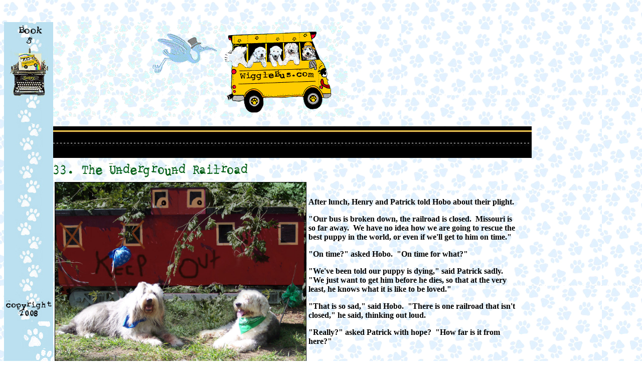

--- FILE ---
content_type: text/html
request_url: https://claddapaw.com/railroad.html
body_size: 6013
content:
<!doctype html public "-//w3c//dtd html 4.0 transitional//en">
<html>
<head>
   <meta http-equiv="Content-Type" content="text/html; charset=iso-8859-1">
   <meta name="GENERATOR" content="Mozilla/4.77C-CCK-MCD {C-UDP; EBM-APPLE} (Macintosh; U; PPC) [Netscape]">
   <meta name="KeyWords" content="wigglebus, dog bus, dogbus, dog wedding,">
   <title>The Underground Railroad</title>
</head>
<body background="5paper.jpg">
&nbsp;
<br>&nbsp;
<table CELLSPACING=0 CELLPADDING=0 WIDTH="65%" >
<tr ALIGN=LEFT VALIGN=TOP>
<td ALIGN=LEFT VALIGN=TOP BACKGROUND="pawbarbblue.jpg"><img SRC="bluebar5.jpg" BORDER=0 height=597 width=98></td>

<td VALIGN=TOP><img SRC="stork.gif" BORDER=0 height=190 width=587><embed SRC="ftg.mid" width=200 height=23 AUTOSTART=true LOOP=true>
<br>&nbsp;
<center><table CELLSPACING=0 CELLPADDING=0 WIDTH="100%" >
<tr VALIGN=TOP>
<td VALIGN=TOP><img SRC="longroad.jpg" BORDER=0 height=63 width=954>
<br><img SRC="ch33rail.jpg" BORDER=0 height=45 width=389>
<table WIDTH="98%" >
<tr>
<td><img SRC="CABOOSELUNCH.JPG" BORDER=1 height=356 width=500></td>

<td><b>After lunch, Henry and Patrick told Hobo about their plight.</b>
<p><b>"Our bus is broken down, the railroad is closed.&nbsp; Missouri is
so far away.&nbsp; We have no idea how we are going to rescue the best
puppy in the world, or even if we'll get to him on time."</b>
<p><b>"On time?" asked Hobo.&nbsp; "On time for what?"</b>
<p><b>"We've been told our puppy is dying," said Patrick sadly.&nbsp; "We
just want to get him before he dies, so that at the very least, he knows
what it is like to be loved."</b>
<p><b>"That is so sad," said Hobo.&nbsp; "There is one railroad that isn't
closed," he said, thinking out loud.</b>
<p><b>"Really?" asked Patrick with hope?&nbsp; "How far is it from here?"&nbsp;</b></td>
</tr>
</table>
<font size=-2>'</font>
<table WIDTH="98%" >
<tr>
<td>
<br>&nbsp;
<p><b>"Oh you cannot go there," said Hobo, "but it exists.&nbsp; It's called
the Underground Railroad."</b>
<p><b>"Oh not more of that <i>in your heart</i>, stuff," said Patrick.&nbsp;
"I need a <i>real</i> solution."</b>
<p><b>"The underground railroad is very real," said Hobo smiling. "There
are planes, trains, and pawtomobiles in it."</b>
<p><b>"Even busses when they run," smiled Henry.&nbsp; "My underground
railroad was a truck."</b>
<p><b>"The underground railroad is made of all the creatures who care about
each other," said Hobo. "In the South, where I am from, the underground
railroad helped the slaves to escape to freedom in the olden days. They
had songs with secret codes to tell them which stars to follow at night."</b>
<p><b>"What song will help us to&nbsp; find the way?" asked Patrick.</b>
<p><b>Hobo changed the words to an old Underground Railroad song for Patrick.</b>
<br><b>"Ok," he smiled, "how bout this?"</b></td>

<td><img SRC="patrickasksong.jpg" BORDER=1 height=610 width=475></td>
</tr>
</table>

<table WIDTH="98%" >
<tr>
<td><img SRC="thankshobe.jpg" BORDER=1 height=388 width=504></td>

<td><b>"When your hope runs out, and your bus won't run,</b>
<br><b>Follow the rescue dust.</b>
<br><b>The world is full of caring, to find those who can help,</b>
<br><b>Follow the rescue dust.</b>
<p><b>Follow the rescue dust, follow the rescue dust,</b>
<br><b>There are rescue angels ready now </b>
<br><b>to carry your puppy home</b>
<br><b>Follow the rescue dust</b>
<p><b>The world wide web makes a mighty fine way,</b>
<br><b>To find the angels of our day</b>
<br><b>And it's left paws, right paws, traveling on</b>
<br><b>Follow the rescue dust.</b>
<p><b>Follow the rescue dust, follow the rescue dust,</b>
<br><b>There are rescue angels ready now </b>
<br><b>to carry your puppy home</b>
<br><b>Follow the rescue dust</b>
<p><b>I thought I heard the angels say, follow the rescue dust</b>
<br><b>The stars in the heavens gonna show you the way</b>
<br><b>Follow the rescue dust."</b></td>
</tr>
</table>

<table WIDTH="98%" >
<tr>
<td><b>"That sounds like great advice," said Henry, "now it's time to 'left
paw, right paw, travel on.'"</b>
<p><b>"Sure was great to meet you," said Hobo.&nbsp; "And it was great
to have something to eat."</b>
<p><b>"We put more bones in your refrigerator," said Patrick. "Will we
ever see you again?"</b>
<br><b>"I'm waiting for an underground railroad of my own," said Hobo.
"The town is trying to kick me and my caboose to the curb, but don't worry
about me, I'm used to it."</b>
<p><b>"I hope you can save your friend," said Henry.</b>
<p><b>"I hope you can save your puppy," said Hobo.</b></td>

<td><img SRC="henrytimego.jpg" BORDER=1 height=400 width=362></td>
</tr>
</table>

<table WIDTH="98%" >
<tr>
<td><img SRC="byehobes.jpg" BORDER=1 height=338 width=360></td>

<td><b>"We'd best be getting home before dark," said Patrick, "thank you
for your help!"&nbsp;</b></td>
</tr>
</table>

<table WIDTH="98%" >
<tr>
<td><b>After the travelers left, Hobo looked at his conductor watch and
then up to the trees over his caboose. "Help?" he smiled. "Just wait 'til
they see all the help coming.&nbsp; You know what to do my friend."</b>
<br>&nbsp;
<p>&nbsp;</td>

<td><img SRC="hobotime.jpg" BORDER=1 height=421 width=526></td>
</tr>
</table>

<table WIDTH="98%" >
<tr>
<td><img SRC="hobosweb.jpg" BORDER=1 height=377 width=504></td>

<td><b>A little web sparkled above.&nbsp; "Their kindness in giving you
their lunch was all the rescue dust needed for strength," said a tiny voice.
"Their message has been sent.&nbsp; Help is on the way!"</b>

<p><b>"Thanks to the World Wide Rescue Web!" smiled Hobo.</b></td>
</tr>
</table>

<table CELLSPACING=0 CELLPADDING=0 WIDTH="96%" >
<tr>
<td VALIGN=BOTTOM>
<div align=right><a href="Contents5.html"><img SRC="contents5.jpg" BORDER=1 height=144 width=102></a></div>
</td>

<td ALIGN=RIGHT VALIGN=BOTTOM><a href="loveletgo.html"><img SRC="5bcorner.jpg" BORDER=0 height=379 width=398></a></td>
</tr>
</table>
<img SRC="midibt.jpg" BORDER=0 height=51 width=269></td>
</tr>
</table></center>
</td>
</tr>
</table>

</body>
</html>
